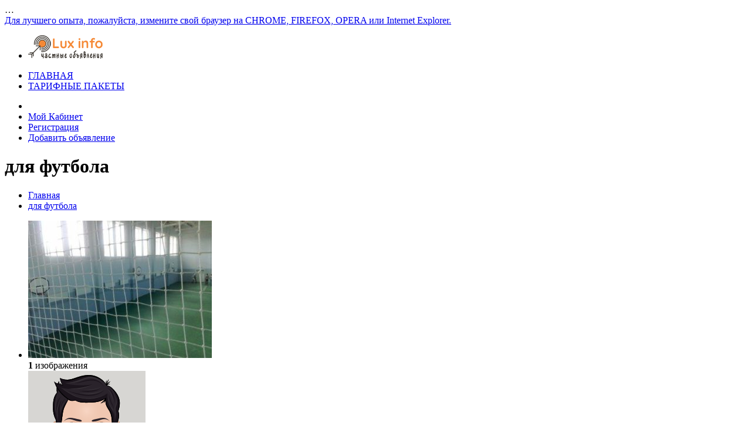

--- FILE ---
content_type: text/html; charset=UTF-8
request_url: https://luxinfo.com.ua/ad_tag/dlja-futbola/
body_size: 13269
content:
<!doctype html>
<html lang="ru-RU" prefix="og: http://ogp.me/ns#" >
<head>
<!-- Global site tag (gtag.js) - Google Analytics -->
<script data-rocketlazyloadscript='https://www.googletagmanager.com/gtag/js?id=UA-120212795-1' async ></script>
<script data-rocketlazyloadscript='[data-uri]' ></script>

<link rel="icon" href="http://luxinfo.com.ua/favicon.ico" type="image/x-icon" />
<link rel="shortcut icon" href="http://luxinfo.com.ua/favicon.ico" type="image/x-icon" />

<meta charset="UTF-8">
<meta name="viewport" content="width=device-width, initial-scale=1, minimum-scale=1, maximum-scale=1">
<title>для футбола | «Lux info» | «Люкс Инфо»</title>
<meta name='robots' content='max-image-preview:large' />

<!-- This site is optimized with the Yoast SEO Premium plugin v7.5.3 - https://yoast.com/wordpress/plugins/seo/ -->
<link rel="canonical" href="https://luxinfo.com.ua/ad_tag/dlja-futbola/" />
<meta property="og:locale" content="ru_RU" />
<meta property="og:type" content="object" />
<meta property="og:title" content="для футбола | «Lux info» | «Люкс Инфо»" />
<meta property="og:url" content="https://luxinfo.com.ua/ad_tag/dlja-futbola/" />
<meta property="og:site_name" content="«Lux info» | «Люкс Инфо»" />
<meta name="twitter:card" content="summary_large_image" />
<meta name="twitter:title" content="для футбола | «Lux info» | «Люкс Инфо»" />
<script type='application/ld+json'>{"@context":"https:\/\/schema.org","@type":"Organization","url":"https:\/\/luxinfo.com.ua\/","sameAs":[],"@id":"https:\/\/luxinfo.com.ua\/#organization","name":"\u00abLux info\u00bb | \u00ab\u041b\u044e\u043a\u0441 \u0418\u043d\u0444\u043e\u00bb","logo":"http:\/\/luxinfo.com.ua\/wp-content\/uploads\/2017\/03\/Lux-info.png"}</script>
<!-- / Yoast SEO Premium plugin. -->

<link rel='dns-prefetch' href='//static.addtoany.com' />
<link rel='dns-prefetch' href='//www.google.com' />
<link rel='dns-prefetch' href='//fonts.googleapis.com' />
<link href='https://fonts.gstatic.com' crossorigin rel='preconnect' />
<link rel="alternate" type="application/rss+xml" title="«Lux info» | «Люкс Инфо» &raquo; Лента" href="https://luxinfo.com.ua/feed/" />
<link rel="alternate" type="application/rss+xml" title="«Lux info» | «Люкс Инфо» &raquo; Лента комментариев" href="https://luxinfo.com.ua/comments/feed/" />
<link rel="alternate" type="application/rss+xml" title="«Lux info» | «Люкс Инфо» &raquo; Лента элемента для футбола таксономии Tags" href="https://luxinfo.com.ua/ad_tag/dlja-futbola/feed/" />
<style type="text/css">
img.wp-smiley,
img.emoji {
	display: inline !important;
	border: none !important;
	box-shadow: none !important;
	height: 1em !important;
	width: 1em !important;
	margin: 0 0.07em !important;
	vertical-align: -0.1em !important;
	background: none !important;
	padding: 0 !important;
}
</style>
	<link rel='stylesheet' id='wp-block-library-css' href='https://luxinfo.com.ua/wp-includes/css/dist/block-library/style.min.css?ver=6.1.9' type='text/css' media='all' />
<link rel='stylesheet' id='wc-blocks-vendors-style-css' href='https://luxinfo.com.ua/wp-content/plugins/woocommerce/packages/woocommerce-blocks/build/wc-blocks-vendors-style.css?ver=7.6.2' type='text/css' media='all' />
<link rel='stylesheet' id='wc-blocks-style-css' href='https://luxinfo.com.ua/wp-content/plugins/woocommerce/packages/woocommerce-blocks/build/wc-blocks-style.css?ver=7.6.2' type='text/css' media='all' />
<link rel='stylesheet' id='classic-theme-styles-css' href='https://luxinfo.com.ua/wp-includes/css/classic-themes.min.css?ver=1' type='text/css' media='all' />
<style id='global-styles-inline-css' type='text/css'>
body{--wp--preset--color--black: #000000;--wp--preset--color--cyan-bluish-gray: #abb8c3;--wp--preset--color--white: #ffffff;--wp--preset--color--pale-pink: #f78da7;--wp--preset--color--vivid-red: #cf2e2e;--wp--preset--color--luminous-vivid-orange: #ff6900;--wp--preset--color--luminous-vivid-amber: #fcb900;--wp--preset--color--light-green-cyan: #7bdcb5;--wp--preset--color--vivid-green-cyan: #00d084;--wp--preset--color--pale-cyan-blue: #8ed1fc;--wp--preset--color--vivid-cyan-blue: #0693e3;--wp--preset--color--vivid-purple: #9b51e0;--wp--preset--gradient--vivid-cyan-blue-to-vivid-purple: linear-gradient(135deg,rgba(6,147,227,1) 0%,rgb(155,81,224) 100%);--wp--preset--gradient--light-green-cyan-to-vivid-green-cyan: linear-gradient(135deg,rgb(122,220,180) 0%,rgb(0,208,130) 100%);--wp--preset--gradient--luminous-vivid-amber-to-luminous-vivid-orange: linear-gradient(135deg,rgba(252,185,0,1) 0%,rgba(255,105,0,1) 100%);--wp--preset--gradient--luminous-vivid-orange-to-vivid-red: linear-gradient(135deg,rgba(255,105,0,1) 0%,rgb(207,46,46) 100%);--wp--preset--gradient--very-light-gray-to-cyan-bluish-gray: linear-gradient(135deg,rgb(238,238,238) 0%,rgb(169,184,195) 100%);--wp--preset--gradient--cool-to-warm-spectrum: linear-gradient(135deg,rgb(74,234,220) 0%,rgb(151,120,209) 20%,rgb(207,42,186) 40%,rgb(238,44,130) 60%,rgb(251,105,98) 80%,rgb(254,248,76) 100%);--wp--preset--gradient--blush-light-purple: linear-gradient(135deg,rgb(255,206,236) 0%,rgb(152,150,240) 100%);--wp--preset--gradient--blush-bordeaux: linear-gradient(135deg,rgb(254,205,165) 0%,rgb(254,45,45) 50%,rgb(107,0,62) 100%);--wp--preset--gradient--luminous-dusk: linear-gradient(135deg,rgb(255,203,112) 0%,rgb(199,81,192) 50%,rgb(65,88,208) 100%);--wp--preset--gradient--pale-ocean: linear-gradient(135deg,rgb(255,245,203) 0%,rgb(182,227,212) 50%,rgb(51,167,181) 100%);--wp--preset--gradient--electric-grass: linear-gradient(135deg,rgb(202,248,128) 0%,rgb(113,206,126) 100%);--wp--preset--gradient--midnight: linear-gradient(135deg,rgb(2,3,129) 0%,rgb(40,116,252) 100%);--wp--preset--duotone--dark-grayscale: url('#wp-duotone-dark-grayscale');--wp--preset--duotone--grayscale: url('#wp-duotone-grayscale');--wp--preset--duotone--purple-yellow: url('#wp-duotone-purple-yellow');--wp--preset--duotone--blue-red: url('#wp-duotone-blue-red');--wp--preset--duotone--midnight: url('#wp-duotone-midnight');--wp--preset--duotone--magenta-yellow: url('#wp-duotone-magenta-yellow');--wp--preset--duotone--purple-green: url('#wp-duotone-purple-green');--wp--preset--duotone--blue-orange: url('#wp-duotone-blue-orange');--wp--preset--font-size--small: 13px;--wp--preset--font-size--medium: 20px;--wp--preset--font-size--large: 36px;--wp--preset--font-size--x-large: 42px;--wp--preset--spacing--20: 0.44rem;--wp--preset--spacing--30: 0.67rem;--wp--preset--spacing--40: 1rem;--wp--preset--spacing--50: 1.5rem;--wp--preset--spacing--60: 2.25rem;--wp--preset--spacing--70: 3.38rem;--wp--preset--spacing--80: 5.06rem;}:where(.is-layout-flex){gap: 0.5em;}body .is-layout-flow > .alignleft{float: left;margin-inline-start: 0;margin-inline-end: 2em;}body .is-layout-flow > .alignright{float: right;margin-inline-start: 2em;margin-inline-end: 0;}body .is-layout-flow > .aligncenter{margin-left: auto !important;margin-right: auto !important;}body .is-layout-constrained > .alignleft{float: left;margin-inline-start: 0;margin-inline-end: 2em;}body .is-layout-constrained > .alignright{float: right;margin-inline-start: 2em;margin-inline-end: 0;}body .is-layout-constrained > .aligncenter{margin-left: auto !important;margin-right: auto !important;}body .is-layout-constrained > :where(:not(.alignleft):not(.alignright):not(.alignfull)){max-width: var(--wp--style--global--content-size);margin-left: auto !important;margin-right: auto !important;}body .is-layout-constrained > .alignwide{max-width: var(--wp--style--global--wide-size);}body .is-layout-flex{display: flex;}body .is-layout-flex{flex-wrap: wrap;align-items: center;}body .is-layout-flex > *{margin: 0;}:where(.wp-block-columns.is-layout-flex){gap: 2em;}.has-black-color{color: var(--wp--preset--color--black) !important;}.has-cyan-bluish-gray-color{color: var(--wp--preset--color--cyan-bluish-gray) !important;}.has-white-color{color: var(--wp--preset--color--white) !important;}.has-pale-pink-color{color: var(--wp--preset--color--pale-pink) !important;}.has-vivid-red-color{color: var(--wp--preset--color--vivid-red) !important;}.has-luminous-vivid-orange-color{color: var(--wp--preset--color--luminous-vivid-orange) !important;}.has-luminous-vivid-amber-color{color: var(--wp--preset--color--luminous-vivid-amber) !important;}.has-light-green-cyan-color{color: var(--wp--preset--color--light-green-cyan) !important;}.has-vivid-green-cyan-color{color: var(--wp--preset--color--vivid-green-cyan) !important;}.has-pale-cyan-blue-color{color: var(--wp--preset--color--pale-cyan-blue) !important;}.has-vivid-cyan-blue-color{color: var(--wp--preset--color--vivid-cyan-blue) !important;}.has-vivid-purple-color{color: var(--wp--preset--color--vivid-purple) !important;}.has-black-background-color{background-color: var(--wp--preset--color--black) !important;}.has-cyan-bluish-gray-background-color{background-color: var(--wp--preset--color--cyan-bluish-gray) !important;}.has-white-background-color{background-color: var(--wp--preset--color--white) !important;}.has-pale-pink-background-color{background-color: var(--wp--preset--color--pale-pink) !important;}.has-vivid-red-background-color{background-color: var(--wp--preset--color--vivid-red) !important;}.has-luminous-vivid-orange-background-color{background-color: var(--wp--preset--color--luminous-vivid-orange) !important;}.has-luminous-vivid-amber-background-color{background-color: var(--wp--preset--color--luminous-vivid-amber) !important;}.has-light-green-cyan-background-color{background-color: var(--wp--preset--color--light-green-cyan) !important;}.has-vivid-green-cyan-background-color{background-color: var(--wp--preset--color--vivid-green-cyan) !important;}.has-pale-cyan-blue-background-color{background-color: var(--wp--preset--color--pale-cyan-blue) !important;}.has-vivid-cyan-blue-background-color{background-color: var(--wp--preset--color--vivid-cyan-blue) !important;}.has-vivid-purple-background-color{background-color: var(--wp--preset--color--vivid-purple) !important;}.has-black-border-color{border-color: var(--wp--preset--color--black) !important;}.has-cyan-bluish-gray-border-color{border-color: var(--wp--preset--color--cyan-bluish-gray) !important;}.has-white-border-color{border-color: var(--wp--preset--color--white) !important;}.has-pale-pink-border-color{border-color: var(--wp--preset--color--pale-pink) !important;}.has-vivid-red-border-color{border-color: var(--wp--preset--color--vivid-red) !important;}.has-luminous-vivid-orange-border-color{border-color: var(--wp--preset--color--luminous-vivid-orange) !important;}.has-luminous-vivid-amber-border-color{border-color: var(--wp--preset--color--luminous-vivid-amber) !important;}.has-light-green-cyan-border-color{border-color: var(--wp--preset--color--light-green-cyan) !important;}.has-vivid-green-cyan-border-color{border-color: var(--wp--preset--color--vivid-green-cyan) !important;}.has-pale-cyan-blue-border-color{border-color: var(--wp--preset--color--pale-cyan-blue) !important;}.has-vivid-cyan-blue-border-color{border-color: var(--wp--preset--color--vivid-cyan-blue) !important;}.has-vivid-purple-border-color{border-color: var(--wp--preset--color--vivid-purple) !important;}.has-vivid-cyan-blue-to-vivid-purple-gradient-background{background: var(--wp--preset--gradient--vivid-cyan-blue-to-vivid-purple) !important;}.has-light-green-cyan-to-vivid-green-cyan-gradient-background{background: var(--wp--preset--gradient--light-green-cyan-to-vivid-green-cyan) !important;}.has-luminous-vivid-amber-to-luminous-vivid-orange-gradient-background{background: var(--wp--preset--gradient--luminous-vivid-amber-to-luminous-vivid-orange) !important;}.has-luminous-vivid-orange-to-vivid-red-gradient-background{background: var(--wp--preset--gradient--luminous-vivid-orange-to-vivid-red) !important;}.has-very-light-gray-to-cyan-bluish-gray-gradient-background{background: var(--wp--preset--gradient--very-light-gray-to-cyan-bluish-gray) !important;}.has-cool-to-warm-spectrum-gradient-background{background: var(--wp--preset--gradient--cool-to-warm-spectrum) !important;}.has-blush-light-purple-gradient-background{background: var(--wp--preset--gradient--blush-light-purple) !important;}.has-blush-bordeaux-gradient-background{background: var(--wp--preset--gradient--blush-bordeaux) !important;}.has-luminous-dusk-gradient-background{background: var(--wp--preset--gradient--luminous-dusk) !important;}.has-pale-ocean-gradient-background{background: var(--wp--preset--gradient--pale-ocean) !important;}.has-electric-grass-gradient-background{background: var(--wp--preset--gradient--electric-grass) !important;}.has-midnight-gradient-background{background: var(--wp--preset--gradient--midnight) !important;}.has-small-font-size{font-size: var(--wp--preset--font-size--small) !important;}.has-medium-font-size{font-size: var(--wp--preset--font-size--medium) !important;}.has-large-font-size{font-size: var(--wp--preset--font-size--large) !important;}.has-x-large-font-size{font-size: var(--wp--preset--font-size--x-large) !important;}
.wp-block-navigation a:where(:not(.wp-element-button)){color: inherit;}
:where(.wp-block-columns.is-layout-flex){gap: 2em;}
.wp-block-pullquote{font-size: 1.5em;line-height: 1.6;}
</style>
<link rel='stylesheet' id='contact-form-7-css' href='https://luxinfo.com.ua/wp-content/plugins/contact-form-7/includes/css/styles.css?ver=5.6.2' type='text/css' media='all' />
<link rel='stylesheet' id='woocommerce-layout-css' href='https://luxinfo.com.ua/wp-content/plugins/woocommerce/assets/css/woocommerce-layout.css?ver=6.6.1' type='text/css' media='all' />
<link rel='stylesheet' id='woocommerce-smallscreen-css' href='https://luxinfo.com.ua/wp-content/plugins/woocommerce/assets/css/woocommerce-smallscreen.css?ver=6.6.1' type='text/css' media='only screen and (max-width: 768px)' />
<link rel='stylesheet' id='woocommerce-general-css' href='https://luxinfo.com.ua/wp-content/plugins/woocommerce/assets/css/woocommerce.css?ver=6.6.1' type='text/css' media='all' />
<style id='woocommerce-inline-inline-css' type='text/css'>
.woocommerce form .form-row .required { visibility: visible; }
</style>
<link rel='stylesheet' id='adforest-google_fonts-css' href='//fonts.googleapis.com/css?family=Source+Sans+Pro:400,400italic,600|Quicksand:400,500&#038;subset&#038;display=swap' type='text/css' media='all' />
<link rel='stylesheet' id='adforest-style-css' href='https://luxinfo.com.ua/wp-content/themes/lux-info/style.css?ver=6.1.9' type='text/css' media='all' />
<link rel='stylesheet' id='bootstrap-css' href='https://luxinfo.com.ua/wp-content/themes/lux-info/css/bootstrap.css?ver=6.1.9' type='text/css' media='all' />
<link rel='stylesheet' id='et-line-fonts-css' href='https://luxinfo.com.ua/wp-content/themes/lux-info/css/et-line-fonts.css?ver=6.1.9' type='text/css' media='all' />
<link rel='stylesheet' id='font-awesome-css' href='https://luxinfo.com.ua/wp-content/themes/lux-info/css/font-awesome.css?ver=6.1.9' type='text/css' media='all' />
<link rel='stylesheet' id='animate-css' href='https://luxinfo.com.ua/wp-content/themes/lux-info/css/animate.min.css?ver=6.1.9' type='text/css' media='all' />
<link rel='stylesheet' id='file-input-css' href='https://luxinfo.com.ua/wp-content/themes/lux-info/css/fileinput.css?ver=6.1.9' type='text/css' media='all' />
<link rel='stylesheet' id='flaticon-css' href='https://luxinfo.com.ua/wp-content/themes/lux-info/css/flaticon.css?ver=6.1.9' type='text/css' media='all' />
<link rel='stylesheet' id='adforest-select2-css' href='https://luxinfo.com.ua/wp-content/themes/lux-info/css/select2.min.css?ver=6.1.9' type='text/css' media='all' />
<link rel='stylesheet' id='nouislider-css' href='https://luxinfo.com.ua/wp-content/themes/lux-info/css/nouislider.min.css?ver=6.1.9' type='text/css' media='all' />
<link rel='stylesheet' id='owl-carousel-css' href='https://luxinfo.com.ua/wp-content/themes/lux-info/css/owl.carousel.css?ver=6.1.9' type='text/css' media='all' />
<link rel='stylesheet' id='owl-theme-css' href='https://luxinfo.com.ua/wp-content/themes/lux-info/css/owl.theme.css?ver=6.1.9' type='text/css' media='all' />
<link rel='stylesheet' id='toastr-css' href='https://luxinfo.com.ua/wp-content/themes/lux-info/css/toastr.min.css?ver=6.1.9' type='text/css' media='all' />
<link rel='stylesheet' id='minimal-css' href='https://luxinfo.com.ua/wp-content/themes/lux-info/skins/minimal/minimal.css?ver=6.1.9' type='text/css' media='all' />
<link rel='stylesheet' id='bootstrap-social-css' href='https://luxinfo.com.ua/wp-content/themes/lux-info/css/bootstrap-social.css?ver=6.1.9' type='text/css' media='all' />
<link rel='stylesheet' id='popup-video-iframe-css' href='https://luxinfo.com.ua/wp-content/themes/lux-info/css/YouTubePopUp.css?ver=6.1.9' type='text/css' media='all' />
<link rel='stylesheet' id='adforest-theme-modern-css' href='https://luxinfo.com.ua/wp-content/themes/lux-info/css/modern.css?ver=6.1.9' type='text/css' media='all' />
<link rel='stylesheet' id='responsive-media-modern-css' href='https://luxinfo.com.ua/wp-content/themes/lux-info/css/responsive-media-modern.css?ver=6.1.9' type='text/css' media='all' />
<link rel='stylesheet' id='adforest-custom-modern-css' href='https://luxinfo.com.ua/wp-content/themes/lux-info/css/custom-modern.css?ver=6.1.9' type='text/css' media='all' />
<link rel='stylesheet' id='adforest-woo-css' href='https://luxinfo.com.ua/wp-content/themes/lux-info/css/woocommerce.css?ver=6.1.9' type='text/css' media='all' />
<link rel='stylesheet' id='forest-menu-css' href='https://luxinfo.com.ua/wp-content/themes/lux-info/css/forest-menu.css?ver=6.1.9' type='text/css' media='all' />
<link rel='stylesheet' id='slider-css' href='https://luxinfo.com.ua/wp-content/themes/lux-info/css/slider.css?ver=6.1.9' type='text/css' media='all' />
<link rel='stylesheet' id='shop-theme-css' href='https://luxinfo.com.ua/wp-content/themes/lux-info/css/theme.css?ver=6.1.9' type='text/css' media='all' />
<link rel='stylesheet' id='defualt-color-css' href='https://luxinfo.com.ua/wp-content/themes/lux-info/css/colors/defualt.css' type='text/css' media='all' />
<link rel='stylesheet' id='addtoany-css' href='https://luxinfo.com.ua/wp-content/plugins/add-to-any/addtoany.min.css?ver=1.16' type='text/css' media='all' />
<script data-rocketlazyloadscript='[data-uri]' type='text/javascript' id='addtoany-core-js-before'></script>
<script data-rocketlazyloadscript='https://static.addtoany.com/menu/page.js' type='text/javascript' async  id='addtoany-core-js'></script>
<script type='text/javascript' src='https://luxinfo.com.ua/wp-includes/js/jquery/jquery.min.js?ver=3.6.1' id='jquery-core-js'></script>
<script type='text/javascript' src='https://luxinfo.com.ua/wp-includes/js/jquery/jquery-migrate.min.js?ver=3.3.2' id='jquery-migrate-js'></script>
<script data-rocketlazyloadscript='https://luxinfo.com.ua/wp-content/plugins/add-to-any/addtoany.min.js?ver=1.1' type='text/javascript' async  id='addtoany-jquery-js'></script>
<script type='text/javascript' src='https://luxinfo.com.ua/wp-content/plugins/woocommerce/assets/js/jquery-blockui/jquery.blockUI.min.js?ver=2.7.0-wc.6.6.1' id='jquery-blockui-js'></script>
<script type='text/javascript' id='wc-add-to-cart-js-extra'>
/* <![CDATA[ */
var wc_add_to_cart_params = {"ajax_url":"\/wp-admin\/admin-ajax.php","wc_ajax_url":"\/?wc-ajax=%%endpoint%%","i18n_view_cart":"\u041f\u0440\u043e\u0441\u043c\u043e\u0442\u0440 \u043a\u043e\u0440\u0437\u0438\u043d\u044b","cart_url":"https:\/\/luxinfo.com.ua\/cart\/","is_cart":"","cart_redirect_after_add":"no"};
/* ]]> */
</script>
<script type='text/javascript' src='https://luxinfo.com.ua/wp-content/plugins/woocommerce/assets/js/frontend/add-to-cart.min.js?ver=6.6.1' id='wc-add-to-cart-js'></script>
<script type='text/javascript' src='https://luxinfo.com.ua/wp-content/plugins/js_composer/assets/js/vendors/woocommerce-add-to-cart.js?ver=6.3.0' id='vc_woocommerce-add-to-cart-js-js'></script>
<!--[if lt IE 9]>
<script type='text/javascript' src='https://luxinfo.com.ua/wp-content/themes/lux-info/js/html5shiv.min.js?ver=3.7.2' id='adforest-maxcdn1-js'></script>
<![endif]-->
<!--[if lt IE 9]>
<script type='text/javascript' src='https://luxinfo.com.ua/wp-content/themes/lux-info/js/respond.min.js?ver=1.4.2' id='adforest-maxcdn2-js'></script>
<![endif]-->
<link rel="https://api.w.org/" href="https://luxinfo.com.ua/wp-json/" /><link rel="EditURI" type="application/rsd+xml" title="RSD" href="https://luxinfo.com.ua/xmlrpc.php?rsd" />
<link rel="wlwmanifest" type="application/wlwmanifest+xml" href="https://luxinfo.com.ua/wp-includes/wlwmanifest.xml" />
<meta name="generator" content="WordPress 6.1.9" />
<meta name="generator" content="WooCommerce 6.6.1" />


<!-- Saphali Lite Version -->
<meta name="generator" content="Saphali Lite 1.8.13" />

	<noscript><style>.woocommerce-product-gallery{ opacity: 1 !important; }</style></noscript>
	<meta name="generator" content="Powered by WPBakery Page Builder - drag and drop page builder for WordPress."/>
<noscript><style> .wpb_animate_when_almost_visible { opacity: 1; }</style></noscript></head>
<body class="archive tax-ad_tags term-dlja-futbola term-6322 theme-lux-info woocommerce-no-js wpb-js-composer js-comp-ver-6.3.0 vc_responsive">
		      <div class="loading" id="sb_loading">&#8230;</div><div class="sb-top-bar_notification">
<a href="javascript:void(0);">
Для лучшего опыта, пожалуйста, измените свой браузер на CHROME, FIREFOX, OPERA или Internet Explorer.</a>
</div>
<div class="colored-header">
 <!-- Top Bar -->
 <div class="new-version">
 <!-- Top Bar End -->
 <!-- Navigation Menu -->
<nav id="menu-1" class="mega-menu">
       <!-- menu list items container -->
       <section class="menu-list-items">
          <div class="container-fluid">
                <div class="logo-area">
                   <!-- menu logo -->
                   <ul class="menu-logo">
                      <li>
                                 <a href="https://luxinfo.com.ua/">
                           <img src="https://luxinfo.com.ua/wp-content/uploads/2017/03/Lux-info.png" alt="Логотип Сайта">
                    </a>                      </li>
                   </ul>
                   
                </div>   
                   <!-- menu links -->
                   <!-- menu links -->
<ul class="menu-links">
<li><a  href="https://luxinfo.com.ua/">ГЛАВНАЯ  </a></li><li><a  href="https://luxinfo.com.ua/packages/">ТАРИФНЫЕ ПАКЕТЫ  </a></li></ul><ul class="menu-search-bar">



                   <li class="nav-table dropdown hidden-sm-down">
        <a href="#" class="dropdown-toggle" data-toggle="dropdown" role="button" aria-haspopup="true" aria-expanded="false">
          <span class="nav-cell">
                    </span>
         
        </a>
        
 
            <li>
              <a href="https://luxinfo.com.ua/login/">
              Мой Кабинет              </a>
            </li>
            <li>
             <a href="https://luxinfo.com.ua/register/">
             Регистрация             </a>
            </li>
                       
                       <li>
                             <a href="https://luxinfo.com.ua/post-ad/" class="btn btn-light">
    <i class="fa fa-plus" aria-hidden="true"></i>
     Добавить объявление     </a>                      </li>
                      
                   </ul>
          </div>
       </section>
    </nav>            
 </div>   
</div>	  <div class="bread-3 page-header-area ">
 <div class="container">
    <div class="row">
    <div class="col-lg-4 col-md-4 col-sm-4 col-xs-12">
          <div class="header-page">
             <h1>для футбола</h1>
          </div>
       </div>
       <div class="col-lg-8 col-md-8 col-sm-8 col-xs-12">
          <div class="small-breadcrumb modern-type">
                <div class=" breadcrumb-link">
                   <ul>
    <li>                       
         <a href="https://luxinfo.com.ua/">
            Главная 
        </a>
    </li>
    <li class="active">
        <a href="javascript:void(0);" class="active">
            для футбола        </a>
    </li>
                   </ul>
                </div>
          </div>
       </div>
       
    </div>
 </div>
</div>
	  <div class="main-content-area clearfix">
         <!-- =-=-=-=-=-=-= Latest Ads =-=-=-=-=-=-= -->
         <section class="section-padding pattern_dots">
            <!-- Main Container -->
            <div class="container">
               <!-- Row -->
               <div class="row">
                  <!-- Middle Content Area -->
                  <div class="col-md-12 col-lg-12 col-sx-12">
                     <!-- Row -->
                     <div class="row">
                                                                  <div class="clearfix"></div>
                        <!-- Ads Archive 2 -->
                        <div class="posts-masonry">
                           <div class="col-md-12 col-xs-12 col-sm-12 col-lg-12">
                              <ul class="list-unstyled">
                             <li>
				<div class="well ad-listing clearfix">
				<div class="col-md-3 col-sm-5 col-xs-12 grid-style no-padding"><div class="img-box">
	
	<img src="https://luxinfo.com.ua/wp-content/uploads/2019/01/2-313x234.jpg" class="img-responsive" alt="Сетка оградительная диаметром 2.5мм.,50х50мм">
	<div class="total-images">
	<strong>1</strong>
	изображения
	</div>
	<div class="quick-view">
	<a href="https://luxinfo.com.ua/ad/setka-ograditelnaja-diametrom-2-5mm-50h50mm/" class="view-button"><i class="fa fa-search"></i></a>
	</div></div>
	<div class="user-preview">
	<a href="https://luxinfo.com.ua/author/nshvidko-zsk/?type=ads">
	<img src="https://luxinfo.com.ua/wp-content/uploads/2017/03/myAvatar1.png" class="avatar avatar-small" alt="Сетка оградительная диаметром 2.5мм.,50х50мм">
	</a>
	</div>
	</div>
	<div class="col-md-9 col-sm-7 col-xs-12">
	<!-- Ad Content-->
	<div class="row">
	<div class="content-area">
	<div class="col-md-9 col-sm-12 col-xs-12">
	
	<div class="category-title">
	<span><a class="" href="https://luxinfo.com.ua/ad_category/turizm-hobbi-otdyh-sport/">Туризм, Хобби, Отдых, Спорт</a></span><span><a class="padding-left" href="https://luxinfo.com.ua/ad_category/sport-i-otdyh/">Спорт и отдых</a></span><span><a class="padding-left" href="https://luxinfo.com.ua/ad_category/turizm-hobbi-otdyh-sport-sport-i-otdyh-prochie-vidy-sporta/">Прочие виды спорта</a></span>
	</div>
	<!-- Ad Title -->
	<h3>
	<a href="https://luxinfo.com.ua/ad/setka-ograditelnaja-diametrom-2-5mm-50h50mm/">
	Сетка оградительная диаметром 2.5мм.,50х50мм
	</a>
	</h3>
	<ul class="additional-info pull-right">
	<li>
	<a data-toggle="tooltip" title="(093)253-13-53" href="javascript:void(0);" class="fa fa-phone"></a>
	</li>
	<li>
	<a data-toggle="tooltip" title="Сохранить" href="javascript:void(0);" class="fa fa-heart save-ad" data-adid="9319"></a>
	</li>
	</ul>
	<ul class="ad-meta-info">
	<li> <i class="fa fa-map-marker"></i>
	<a href="javascript:void(0);">
	вулиця Олекси Довбуша, 37, Київ, Украина, 02000
	</a>
	</li>
	<li> <i class="fa fa-clock-o"></i>
	26.01.2019
	</li>
	</ul>
	<div class="ad-details">
	<p>Назначение оградительная Форма квадратная Диаметр 2.5мм Длина ячейки 50мм Ширина я�...</p>
	</div>
	</div>
	<div class="col-md-3 col-xs-12 col-sm-12">
	<!-- Ad Stats -->
	<div class="short-info">
	<div class="ad-stats hidden-xs">
	<span>Тип объявления  : </span>
	Продам
	</div>
	<div class="ad-stats hidden-xs">
		<span>Состояние  : </span>
		Новый
		</div>
	<div class="ad-stats hidden-xs">
	<span>Просмотров  : </span>
	816
	</div>
	</div>
	<!-- Price -->
	<div class="price">
	<span>
	155 грн.
	</span> 
	</div>
	<!-- Ad View Button -->
	<a href="https://luxinfo.com.ua/ad/setka-ograditelnaja-diametrom-2-5mm-50h50mm/" class="btn btn-block btn-success">
	<i class="fa fa-eye" aria-hidden="true"></i>
	Просмотреть
	</a>
	</div>
	</div>
	</div>
	<!-- Ad Content End -->
	</div>
	</div>
	</li>
	<li>
				<div class="well ad-listing clearfix">
				<div class="col-md-3 col-sm-5 col-xs-12 grid-style no-padding"><div class="img-box">
	
	<img src="https://luxinfo.com.ua/wp-content/uploads/2018/11/3-313x234.jpg" class="img-responsive" alt="Сетка оградительная диаметр 4,5мм,ячейка 150х150мм.">
	<div class="total-images">
	<strong>1</strong>
	изображения
	</div>
	<div class="quick-view">
	<a href="https://luxinfo.com.ua/ad/setka-ograditelnaja-diametr-4-5mm-jachejka-150h150mm/" class="view-button"><i class="fa fa-search"></i></a>
	</div></div>
	<div class="user-preview">
	<a href="https://luxinfo.com.ua/author/nshvidko-zsk/?type=ads">
	<img src="https://luxinfo.com.ua/wp-content/uploads/2017/03/myAvatar1.png" class="avatar avatar-small" alt="Сетка оградительная диаметр 4,5мм,ячейка 150х150мм.">
	</a>
	</div>
	</div>
	<div class="col-md-9 col-sm-7 col-xs-12">
	<!-- Ad Content-->
	<div class="row">
	<div class="content-area">
	<div class="col-md-9 col-sm-12 col-xs-12">
	
	<div class="category-title">
	<span><a class="" href="https://luxinfo.com.ua/ad_category/turizm-hobbi-otdyh-sport/">Туризм, Хобби, Отдых, Спорт</a></span><span><a class="padding-left" href="https://luxinfo.com.ua/ad_category/sport-i-otdyh/">Спорт и отдых</a></span><span><a class="padding-left" href="https://luxinfo.com.ua/ad_category/turizm-hobbi-otdyh-sport-sport-i-otdyh-nastolnye-igry/">Настольные игры</a></span>
	</div>
	<!-- Ad Title -->
	<h3>
	<a href="https://luxinfo.com.ua/ad/setka-ograditelnaja-diametr-4-5mm-jachejka-150h150mm/">
	Сетка оградительная диаметр 4,5мм,ячейка 150х150мм.
	</a>
	</h3>
	<ul class="additional-info pull-right">
	<li>
	<a data-toggle="tooltip" title="(093)253-13-53" href="javascript:void(0);" class="fa fa-phone"></a>
	</li>
	<li>
	<a data-toggle="tooltip" title="Сохранить" href="javascript:void(0);" class="fa fa-heart save-ad" data-adid="8144"></a>
	</li>
	</ul>
	<ul class="ad-meta-info">
	<li> <i class="fa fa-map-marker"></i>
	<a href="javascript:void(0);">
	вулиця Олекси Довбуша, 37, Київ, Украина, 02000
	</a>
	</li>
	<li> <i class="fa fa-clock-o"></i>
	24.01.2019
	</li>
	</ul>
	<div class="ad-details">
	<p>Назначение оградительная(разделительная) Форма квадратная Диаметр 2.5мм. Длина яч�...</p>
	</div>
	</div>
	<div class="col-md-3 col-xs-12 col-sm-12">
	<!-- Ad Stats -->
	<div class="short-info">
	<div class="ad-stats hidden-xs">
	<span>Тип объявления  : </span>
	Продам
	</div>
	<div class="ad-stats hidden-xs">
		<span>Состояние  : </span>
		Новый
		</div>
	<div class="ad-stats hidden-xs">
	<span>Просмотров  : </span>
	797
	</div>
	</div>
	<!-- Price -->
	<div class="price">
	<span>
	60 грн.
	</span> 
	</div>
	<!-- Ad View Button -->
	<a href="https://luxinfo.com.ua/ad/setka-ograditelnaja-diametr-4-5mm-jachejka-150h150mm/" class="btn btn-block btn-success">
	<i class="fa fa-eye" aria-hidden="true"></i>
	Просмотреть
	</a>
	</div>
	</div>
	</div>
	<!-- Ad Content End -->
	</div>
	</div>
	</li>
	                              </ul>
                           </div>
                        </div>
                        <!-- Ads Archive End -->  
                        <div class="clearfix"></div>
                        <!-- Pagination -->  
                        <!-- Pagination -->  
                        <div class="col-md-12 col-xs-12 col-sm-12">
                                                   </div>
                        <!-- Pagination End -->
                                        </div>
                     <!-- Row End -->
                  </div>
                  <!-- Middle Content Area  End -->
               </div>
               <!-- Row End -->
            </div>
            <!-- Main Container End -->
         </section>
         <!-- =-=-=-=-=-=-= Ads Archives End =-=-=-=-=-=-= -->

      </div>
<footer class="minimal-footer-1">
            <div class="container">
               <div class="row">
                  <div class="col-sm-4">
                     <aside class="widget">
                        <h3 class="widget-title">Кратко о Нас</h3>
                        <p>«Lux info» это информационная площадка. Бесплатная доска объявлений Киев, которая предоставляет удобный сервис для размещения и поиска, частных объявлений по всем городам Украины.</p>
                     </aside>
                  </div>
                  <div class="col-sm-4">
                     <aside class="widget text-center">
            <a href="https://luxinfo.com.ua/">
			               <img src="https://luxinfo.com.ua/wp-content/uploads/2017/03/logo-footer.png"  alt="Логотип Сайта">
             
            </a>              

                        <div class="social-links">
                                                <a href="#">
                            <i class="fa fa-facebook"></i>
                        </a>
                                                <a href="#">
                            <i class="fa fa-twitter "></i>
                        </a>
                                                <a href="#">
                            <i class="fa fa-linkedin "></i>
                        </a>
                                                <a href="#">
                            <i class="fa fa-google-plus"></i>
                        </a>
                                                                        <a href="#">
                            <i class="fa fa-pinterest "></i>
                        </a>
                                                            <a href="#">
                            <i class="fa fa-instagram"></i>
                        </a>
                                                                                                                        </div>
                     </aside>
                  </div>
                  <div class="col-sm-4">
                     <aside class="widget">
                        <h3 class="widget-title">Наш Сервис</h3>
                        <p>Сервис объявлений Киев дает возможность, разместить большое количество объявлений. Бесплатная доска объявлений Украина поможет купить продать товары из рук в руки. Добавить объявление бесплатно! </p>
                                          </aside>
                  </div>
               </div>
            </div>
            <div class="sub-footer">
               <div class="row">
                  <div class="col-sm-12">
                     <div class="entry-footer">
		<p>Copyright 2018-2025 © <a href="http://luxinfo.com.ua">«Lux info»</a> All Rights Reserved.</p>		<!--LiveInternet counter--><script type="text/javascript">
document.write("<a href='//www.liveinternet.ru/click' "+
"target=_blank><img src='//counter.yadro.ru/hit?t26.6;r"+
escape(document.referrer)+((typeof(screen)=="undefined")?"":
";s"+screen.width+"*"+screen.height+"*"+(screen.colorDepth?
screen.colorDepth:screen.pixelDepth))+";u"+escape(document.URL)+
";h"+escape(document.title.substring(0,150))+";"+Math.random()+
"' alt='' title='LiveInternet: показано число посетителей за"+
" сегодня' "+
"border='0' width='0' height='0'><\/a>")
</script><!--/LiveInternet-->
                     </div>
                  </div>
               </div>
            </div>
         </footer>	
<input type="hidden" id="is_logged_in" value="0" />
<input type="hidden" id="auto_slide_time" value="2000" />
<input type="hidden" id="theme_type" value="1" />
<input type="hidden" id="is_rtl" value="0" />
<input type="hidden" id="is_single_ad" value="0" />
<input type="hidden" id="is_video_on" value="1" />
<input type="hidden" id="profile_page" value="https://luxinfo.com.ua/profile/" />
<input type="hidden" id="login_page" value="https://luxinfo.com.ua/login/" />
<input type="hidden" id="sb_packages_page" value="https://luxinfo.com.ua/packages/" />
<input type="hidden" id="theme_path" value="https://luxinfo.com.ua/wp-content/themes/lux-info/" />
<input type="hidden" id="adforest_ajax_url" value="https://luxinfo.com.ua/wp-admin/admin-ajax.php" />
<input type="hidden" id="adforest_forgot_msg" value="Ссылка на сброс пароля отправлена вам на email." />
<input type="hidden" id="adforest_profile_msg" value="Профиль успешно сохранен" />
<input type="hidden" id="adforest_max_upload_reach" value="Максимальный предел достигнут" />
<input type="hidden" id="not_logged_in" value="Вы вышли." />
<input type="hidden" id="sb_upload_limit" value="10" />

<input type="hidden" id="facebook_key" value="" />
<input type="hidden" id="google_key" value="" />
<input type="hidden" id="confirm_delete" value="Вы уверены, что хотите удалить это?" />
<input type="hidden" id="confirm_update" value="Вы уверены, что обновили это?" />
<input type="hidden" id="ad_updated" value="Объявление успешно добавлено!" />
<input type="hidden" id="redirect_uri" value="http://luxinfo.com.ua" />
<input type="hidden" id="select_place_holder" value="Выберите вариант" />
<input type="hidden" id="is_sticky_header" value="" />
<input type="hidden" id="required_images" value="Требуются изображения." />
<input type="hidden" id="ad_limit_msg" value="Ваш пакет был использован или истек, пожалуйста, приобретите сейчас." />
<input type="hidden" id="is_sub_active" value="1" />
<input type="hidden" id="slider_item" value="3" />
<input type="hidden" id="msg_notification_on" value="1" />
<input type="hidden" id="msg_notification_time" value="10000000000000000" />
<input type="hidden" id="is_unread_msgs" value="0" />

        <!-- Post Ad Sticky -->
        <!-- Back To Top -->
    <a href="#0" class="cd-top">Сверху</a>
                <style type="text/css">

.breadcrumb-1 {
	background: rgba(0, 0, 0, 0) url("https://luxinfo.com.ua/wp-content/uploads/2017/10/ferrari-458-italia-street-photo-hd-wallpaper.jpg") center center no-repeat;
    background-color: #6c6e73;
    background-repeat: no-repeat;
    background-size: cover;
    color: #fff;
    position: relative;
}
	
.footer-area {
    background-color: #232323;
    background-position: center center;
    background-repeat: no-repeat;
    background-size: cover;
    color: #c9c9c9;
    background-image: url("http://adforest.scriptsbundle.com/wp-content/themes/adforest/images/footer.jpg");
    position: relative;
}
</style>

    	<script type="text/javascript">
		(function () {
			var c = document.body.className;
			c = c.replace(/woocommerce-no-js/, 'woocommerce-js');
			document.body.className = c;
		})();
	</script>
	<script type='text/javascript' src='https://luxinfo.com.ua/wp-includes/js/dist/vendor/regenerator-runtime.min.js?ver=0.13.9' id='regenerator-runtime-js'></script>
<script type='text/javascript' src='https://luxinfo.com.ua/wp-includes/js/dist/vendor/wp-polyfill.min.js?ver=3.15.0' id='wp-polyfill-js'></script>
<script type='text/javascript' id='contact-form-7-js-extra'>
/* <![CDATA[ */
var wpcf7 = {"api":{"root":"https:\/\/luxinfo.com.ua\/wp-json\/","namespace":"contact-form-7\/v1"},"cached":"1"};
/* ]]> */
</script>
<script type='text/javascript' src='https://luxinfo.com.ua/wp-content/plugins/contact-form-7/includes/js/index.js?ver=5.6.2' id='contact-form-7-js'></script>
<script type='text/javascript' src='https://luxinfo.com.ua/wp-content/plugins/sb_framework/js/theme.js?ver=6.1.9' id='adforest-theme-js-js'></script>
<script type='text/javascript' src='https://luxinfo.com.ua/wp-content/plugins/woocommerce/assets/js/js-cookie/js.cookie.min.js?ver=2.1.4-wc.6.6.1' id='js-cookie-js'></script>
<script type='text/javascript' id='woocommerce-js-extra'>
/* <![CDATA[ */
var woocommerce_params = {"ajax_url":"\/wp-admin\/admin-ajax.php","wc_ajax_url":"\/?wc-ajax=%%endpoint%%"};
/* ]]> */
</script>
<script type='text/javascript' src='https://luxinfo.com.ua/wp-content/plugins/woocommerce/assets/js/frontend/woocommerce.min.js?ver=6.6.1' id='woocommerce-js'></script>
<script type='text/javascript' id='wc-cart-fragments-js-extra'>
/* <![CDATA[ */
var wc_cart_fragments_params = {"ajax_url":"\/wp-admin\/admin-ajax.php","wc_ajax_url":"\/?wc-ajax=%%endpoint%%","cart_hash_key":"wc_cart_hash_1ee275be02cd3bddd94a0eda006ce491","fragment_name":"wc_fragments_1ee275be02cd3bddd94a0eda006ce491","request_timeout":"5000"};
/* ]]> */
</script>
<script type='text/javascript' src='https://luxinfo.com.ua/wp-content/plugins/woocommerce/assets/js/frontend/cart-fragments.min.js?ver=6.6.1' id='wc-cart-fragments-js'></script>
<script type='text/javascript' id='rocket-browser-checker-js-after'>
"use strict";var _createClass=function(){function defineProperties(target,props){for(var i=0;i<props.length;i++){var descriptor=props[i];descriptor.enumerable=descriptor.enumerable||!1,descriptor.configurable=!0,"value"in descriptor&&(descriptor.writable=!0),Object.defineProperty(target,descriptor.key,descriptor)}}return function(Constructor,protoProps,staticProps){return protoProps&&defineProperties(Constructor.prototype,protoProps),staticProps&&defineProperties(Constructor,staticProps),Constructor}}();function _classCallCheck(instance,Constructor){if(!(instance instanceof Constructor))throw new TypeError("Cannot call a class as a function")}var RocketBrowserCompatibilityChecker=function(){function RocketBrowserCompatibilityChecker(options){_classCallCheck(this,RocketBrowserCompatibilityChecker),this.passiveSupported=!1,this._checkPassiveOption(this),this.options=!!this.passiveSupported&&options}return _createClass(RocketBrowserCompatibilityChecker,[{key:"_checkPassiveOption",value:function(self){try{var options={get passive(){return!(self.passiveSupported=!0)}};window.addEventListener("test",null,options),window.removeEventListener("test",null,options)}catch(err){self.passiveSupported=!1}}},{key:"initRequestIdleCallback",value:function(){!1 in window&&(window.requestIdleCallback=function(cb){var start=Date.now();return setTimeout(function(){cb({didTimeout:!1,timeRemaining:function(){return Math.max(0,50-(Date.now()-start))}})},1)}),!1 in window&&(window.cancelIdleCallback=function(id){return clearTimeout(id)})}},{key:"isDataSaverModeOn",value:function(){return"connection"in navigator&&!0===navigator.connection.saveData}},{key:"supportsLinkPrefetch",value:function(){var elem=document.createElement("link");return elem.relList&&elem.relList.supports&&elem.relList.supports("prefetch")&&window.IntersectionObserver&&"isIntersecting"in IntersectionObserverEntry.prototype}},{key:"isSlowConnection",value:function(){return"connection"in navigator&&"effectiveType"in navigator.connection&&("2g"===navigator.connection.effectiveType||"slow-2g"===navigator.connection.effectiveType)}}]),RocketBrowserCompatibilityChecker}();
</script>
<script type='text/javascript' id='rocket-delay-js-js-after'>
"use strict";var _createClass=function(){function i(e,t){for(var r=0;r<t.length;r++){var i=t[r];i.enumerable=i.enumerable||!1,i.configurable=!0,"value"in i&&(i.writable=!0),Object.defineProperty(e,i.key,i)}}return function(e,t,r){return t&&i(e.prototype,t),r&&i(e,r),e}}();function _classCallCheck(e,t){if(!(e instanceof t))throw new TypeError("Cannot call a class as a function")}var RocketLazyLoadScripts=function(){function r(e,t){_classCallCheck(this,r),this.attrName="data-rocketlazyloadscript",this.browser=t,this.options=this.browser.options,this.triggerEvents=e,this.userEventListener=this.triggerListener.bind(this)}return _createClass(r,[{key:"init",value:function(){this._addEventListener(this)}},{key:"reset",value:function(){this._removeEventListener(this)}},{key:"_addEventListener",value:function(t){this.triggerEvents.forEach(function(e){return window.addEventListener(e,t.userEventListener,t.options)})}},{key:"_removeEventListener",value:function(t){this.triggerEvents.forEach(function(e){return window.removeEventListener(e,t.userEventListener,t.options)})}},{key:"_loadScriptSrc",value:function(){var r=this;document.querySelectorAll("script["+this.attrName+"]").forEach(function(e){var t=e.getAttribute(r.attrName);e.setAttribute("src",t),e.removeAttribute(r.attrName)}),this.reset()}},{key:"triggerListener",value:function(){this._loadScriptSrc(),this._removeEventListener(this)}}],[{key:"run",value:function(){if(RocketBrowserCompatibilityChecker){new r(["keydown","mouseover","touchmove","touchstart"],new RocketBrowserCompatibilityChecker({passive:!0})).init()}}}]),r}();RocketLazyLoadScripts.run();
</script>
<script type='text/javascript' src='https://luxinfo.com.ua/wp-content/themes/lux-info/js/bootstrap.min.js?ver=6.1.9' id='bootstrap-js'></script>
<script type='text/javascript' src='https://luxinfo.com.ua/wp-content/themes/lux-info/js/toastr.min.js?ver=6.1.9' id='toastr-js'></script>
<script type='text/javascript' src='https://luxinfo.com.ua/wp-includes/js/imagesloaded.min.js?ver=4.1.4' id='imagesloaded-js'></script>
<script type='text/javascript' src='https://luxinfo.com.ua/wp-content/themes/lux-info/js/animateNumber.min.js?ver=6.1.9' id='animate-number-js'></script>
<script type='text/javascript' src='https://luxinfo.com.ua/wp-content/themes/lux-info/js/easing.js?ver=6.1.9' id='easing-js'></script>
<script type='text/javascript' src='https://luxinfo.com.ua/wp-content/plugins/js_composer/assets/lib/bower/isotope/dist/isotope.pkgd.min.js?ver=6.3.0' id='isotope-js'></script>
<script type='text/javascript' src='https://luxinfo.com.ua/wp-content/themes/lux-info/js/carousel.min.js?ver=6.1.9' id='carousel-js'></script>
<script type='text/javascript' src='https://luxinfo.com.ua/wp-content/themes/lux-info/js/fileinput.js?ver=6.1.9' id='file-input-js'></script>
<script type='text/javascript' src='https://luxinfo.com.ua/wp-content/themes/lux-info/js/forest-megamenu.js?ver=6.1.9' id='forest-megamenu-js'></script>
<script type='text/javascript' src='https://luxinfo.com.ua/wp-content/themes/lux-info/js/select2.min.js?ver=6.1.9' id='select-2-js'></script>
<script type='text/javascript' src='https://luxinfo.com.ua/wp-content/themes/lux-info/js/hover.min.js?ver=6.1.9' id='hover-js'></script>
<script type='text/javascript' src='https://luxinfo.com.ua/wp-content/themes/lux-info/js/modernizr.js?ver=6.1.9' id='modernizr-js'></script>
<script type='text/javascript' src='https://luxinfo.com.ua/wp-content/themes/lux-info/js/icheck.min.js?ver=6.1.9' id='icheck-js'></script>
<script type='text/javascript' src='https://luxinfo.com.ua/wp-content/themes/lux-info/js/jquery.appear.min.js?ver=6.1.9' id='jquery-appear-js'></script>
<script type='text/javascript' src='https://luxinfo.com.ua/wp-content/themes/lux-info/js/jquery.countTo.js?ver=6.1.9' id='jquery-countTo-js'></script>
<script type='text/javascript' src='https://luxinfo.com.ua/wp-content/themes/lux-info/js/jquery.inview.min.js?ver=6.1.9' id='jquery-inview-js'></script>
<script type='text/javascript' src='https://luxinfo.com.ua/wp-content/themes/lux-info/js/nouislider.all.min.js?ver=6.1.9' id='nouislider-all-js'></script>
<script type='text/javascript' src='https://luxinfo.com.ua/wp-content/themes/lux-info/js/slide.js?ver=6.1.9' id='slide-js'></script>
<script type='text/javascript' src='https://luxinfo.com.ua/wp-content/themes/lux-info/js/theia-sticky-sidebar.js?ver=6.1.9' id='theia-sticky-sidebar-js'></script>
<script type='text/javascript' src='https://luxinfo.com.ua/wp-content/themes/lux-info/js/color-switcher.js?ver=6.1.9' id='color-switcher-js'></script>
<script type='text/javascript' src='https://luxinfo.com.ua/wp-content/themes/lux-info/js/parsley.min.js?ver=6.1.9' id='parsley-js'></script>
<script type='text/javascript' src='https://luxinfo.com.ua/wp-content/themes/lux-info/js/dropzone.js?ver=6.1.9' id='dropzone-js'></script>
<script type='text/javascript' src='https://luxinfo.com.ua/wp-content/themes/lux-info/js/jquery.tagsinput.min.js?ver=6.1.9' id='tagsinput-js'></script>
<script type='text/javascript' src='https://luxinfo.com.ua/wp-content/themes/lux-info/js/form-dropzone.js?ver=6.1.9' id='form-dropzone-js'></script>
<script type='text/javascript' src='https://luxinfo.com.ua/wp-content/themes/lux-info/js/jquery-te.min.js?ver=6.1.9' id='jquery-te-js'></script>
<script type='text/javascript' src='https://luxinfo.com.ua/wp-content/themes/lux-info/js/perfect-scrollbar.min.js?ver=6.1.9' id='perfect-scrollbar-js'></script>
<script type='text/javascript' src='https://luxinfo.com.ua/wp-content/themes/lux-info/js/bootstrap-confirmation.min.js?ver=6.1.9' id='bootstrap-confirmation-js'></script>
<script type='text/javascript' src='https://luxinfo.com.ua/wp-content/themes/lux-info/js/hello.js?ver=6.1.9' id='hello-js'></script>
<script data-rocketlazyloadscript='//www.google.com/recaptcha/api.js?ver=6.1.9' type='text/javascript'  id='recaptcha-js'></script>
<script type='text/javascript' src='https://luxinfo.com.ua/wp-includes/js/dist/vendor/moment.min.js?ver=2.29.4' id='moment-js'></script>
<script type='text/javascript' id='moment-js-after'>
moment.updateLocale( 'ru_RU', {"months":["\u042f\u043d\u0432\u0430\u0440\u044c","\u0424\u0435\u0432\u0440\u0430\u043b\u044c","\u041c\u0430\u0440\u0442","\u0410\u043f\u0440\u0435\u043b\u044c","\u041c\u0430\u0439","\u0418\u044e\u043d\u044c","\u0418\u044e\u043b\u044c","\u0410\u0432\u0433\u0443\u0441\u0442","\u0421\u0435\u043d\u0442\u044f\u0431\u0440\u044c","\u041e\u043a\u0442\u044f\u0431\u0440\u044c","\u041d\u043e\u044f\u0431\u0440\u044c","\u0414\u0435\u043a\u0430\u0431\u0440\u044c"],"monthsShort":["\u042f\u043d\u0432","\u0424\u0435\u0432","\u041c\u0430\u0440","\u0410\u043f\u0440","\u041c\u0430\u0439","\u0418\u044e\u043d","\u0418\u044e\u043b","\u0410\u0432\u0433","\u0421\u0435\u043d","\u041e\u043a\u0442","\u041d\u043e\u044f","\u0414\u0435\u043a"],"weekdays":["\u0412\u043e\u0441\u043a\u0440\u0435\u0441\u0435\u043d\u044c\u0435","\u041f\u043e\u043d\u0435\u0434\u0435\u043b\u044c\u043d\u0438\u043a","\u0412\u0442\u043e\u0440\u043d\u0438\u043a","\u0421\u0440\u0435\u0434\u0430","\u0427\u0435\u0442\u0432\u0435\u0440\u0433","\u041f\u044f\u0442\u043d\u0438\u0446\u0430","\u0421\u0443\u0431\u0431\u043e\u0442\u0430"],"weekdaysShort":["\u0412\u0441","\u041f\u043d","\u0412\u0442","\u0421\u0440","\u0427\u0442","\u041f\u0442","\u0421\u0431"],"week":{"dow":1},"longDateFormat":{"LT":"H:i","LTS":null,"L":null,"LL":"d.m.Y","LLL":"d.m.Y H:i","LLLL":null}} );
</script>
<script type='text/javascript' src='https://luxinfo.com.ua/wp-content/themes/lux-info/js/moment-timezone-with-data.js?ver=6.1.9' id='moment-timezone-with-data-js'></script>
<script type='text/javascript' src='https://luxinfo.com.ua/wp-content/themes/lux-info/js/timer.js?ver=6.1.9' id='adforest-timer-js'></script>
<script type='text/javascript' src='https://luxinfo.com.ua/wp-content/themes/lux-info/js/YouTubePopUp.jquery.js?ver=6.1.9' id='popup-video-iframe-js'></script>
<script type='text/javascript' src='https://luxinfo.com.ua/wp-content/themes/lux-info/js/coundown-timer.js?ver=6.1.9' id='coundown-timer-js'></script>
<script type='text/javascript' src='https://luxinfo.com.ua/wp-content/themes/lux-info/js/datepicker.min.js?ver=6.1.9' id='adforest-dt-js'></script>
<script type='text/javascript' id='adforest-custom-js-extra'>
/* <![CDATA[ */
var get_strings = {"one":"\u041e\u0434\u043d\u0430 \u0437\u0432\u0435\u0437\u0434\u0430","two":"\u0414\u0432\u0435 \u0417\u0432\u0435\u0437\u0434\u044b","three":"\u0422\u0440\u0438 \u0417\u0432\u0435\u0437\u0434\u044b","four":"\u0427\u0435\u0442\u044b\u0440\u0435 \u0417\u0432\u0435\u0437\u0434\u044b","five":"\u041f\u044f\u0442\u044c \u0417\u0432\u0435\u0437\u0434","Sunday":"\u0412\u043e\u0441\u043a\u0440\u0435\u0441\u0435\u043d\u044c\u0435","Monday":"\u041f\u043e\u043d\u0435\u0434\u0435\u043b\u044c\u043d\u0438\u043a","Tuesday":"\u0412\u0442\u043e\u0440\u043d\u0438\u043a","Wednesday":"\u0421\u0440\u0435\u0434\u0430","Thursday":"\u0427\u0435\u0442\u0432\u0435\u0440\u0433","Friday":"\u041f\u044f\u0442\u043d\u0438\u0446\u0430","Saturday":"\u0421\u0443\u0431\u0431\u043e\u0442\u0430","Sun":"\u0412\u0441\u043a","Mon":"\u041f\u043d\u0434","Tue":"\u0412\u0442\u0440","Wed":"\u0421\u0440\u0434","Thu":"\u0427\u0442\u0432","Fri":"\u041f\u0442\u043d","Sat":"\u0421\u0443\u0431","Su":"\u0412\u0441","Mo":"\u041f\u043d","Tu":"\u0412\u0442","We":"\u0421\u0440","Th":"\u0427\u0442","Fr":"\u041f\u0442","Sa":"\u0421\u0431","January":"\u042f\u043d\u0432\u0430\u0440\u044c","February":"\u0424\u0435\u0432\u0440\u0430\u043b\u044c","March":"\u041c\u0430\u0440\u0442","April":"\u0410\u043f\u0440\u0435\u043b\u044c","May":"\u041c\u0430\u0439","June":"\u0418\u044e\u043d\u044c","July":"\u0418\u044e\u043b\u044c","August":"\u0410\u0432\u0433\u0443\u0441\u0442","September":"\u0421\u0435\u043d\u0442\u044f\u0431\u0440\u044c","October":"\u041e\u043a\u0442\u044f\u0431\u0440\u044c","November":"\u041d\u043e\u044f\u0431\u0440\u044c","December":"\u0414\u0435\u043a\u0430\u0431\u0440\u044c","Jan":"\u042f\u043d\u0432","Feb":"\u0424\u0435\u0432","Mar":"\u041c\u0430\u0440","Apr":"\u0410\u043f\u0440","Jun":"\u0418\u044e\u043d","Jul":"\u0418\u044e\u043b","Aug":"\u0410\u0432\u0433","Sep":"\u0421\u0435\u043d","Oct":"\u041e\u043a\u0442","Nov":"\u041d\u043e\u044f","Dec":"\u0414\u0435\u043a","Today":"Today","Clear":"Clear","dateFormat":"dateFormat","timeFormat":"timeFormat","adforest_map_type":"google_map"};
/* ]]> */
</script>
<script type='text/javascript' src='https://luxinfo.com.ua/wp-content/themes/lux-info/js/custom.js?ver=6.1.9' id='adforest-custom-js'></script>
<script type="text/javascript">
 (function($) {
	"use strict";
// Adding email in mailchimp

	$('#processing_req').hide();
	$('#save_email').on('click', function()
	{
		var sb_email	=	$('#sb_email').val();
		var sb_action 	=	$('#sb_action').val();
		if( adforest_validateEmail( sb_email ) )
		{
			$('#save_email').hide();
			$('#processing_req').show();
			$.post('https://luxinfo.com.ua/wp-admin/admin-ajax.php',
				{action : 'sb_mailchimp_subcribe' , sb_email:sb_email, sb_action:sb_action }).done(function(response) 
				{
					$('#processing_req').hide();
					$('#save_email').show();
					if( response == 1 )
					{
						toastr.success('Спасибо, мы вернемся к вам.', 'Успех!', {timeOut: 2500,"closeButton": true, "positionClass": "toast-bottom-right"});
						$('#sb_email').val('');
					}
					else
					{
						toastr.error('Существует некоторая ошибка, пожалуйста, проверьте свой API-ключ и LIST-ID.', 'Ошибка!', {timeOut: 2500,"closeButton": true, "positionClass": "toast-bottom-right"});
					}
				});
		}
		else
		{
			toastr.error('Пожалуйста введите  корректный адрес электронной почты', 'Ошибка!', {timeOut: 2500,"closeButton": true, "positionClass": "toast-bottom-right"});
		}
	});

		
})( jQuery );
function checkVals()
{
	return false;	
}
	
</script>
    
    
    
    
    
   </body>
</html>
<!-- This website is like a Rocket, isn't it? Performance optimized by WP Rocket. Learn more: https://wp-rocket.me -->